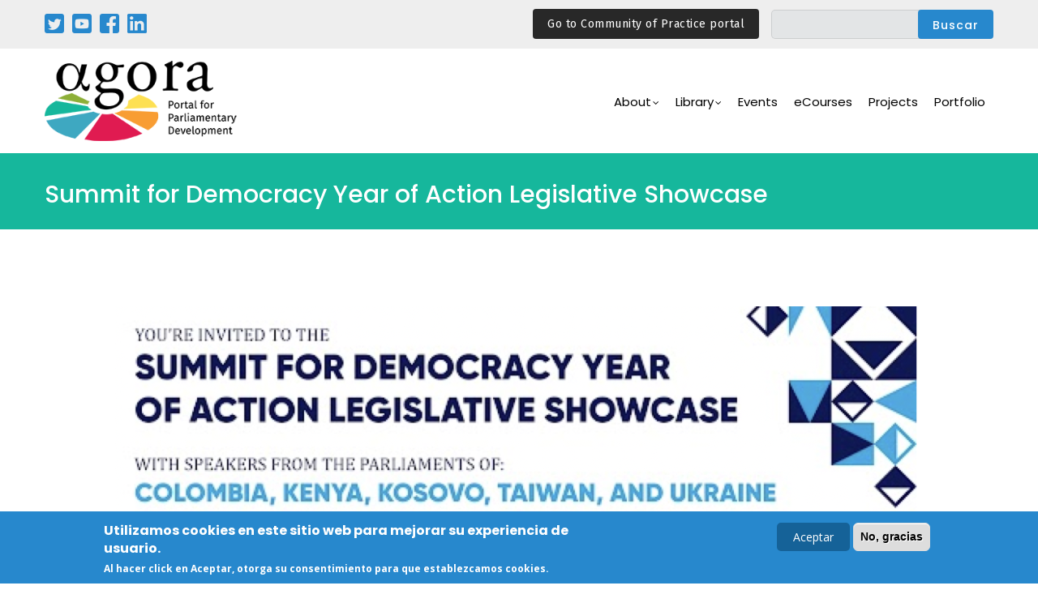

--- FILE ---
content_type: text/html; charset=UTF-8
request_url: https://www.agora-parl.org/es/node/3677
body_size: 7761
content:
<!DOCTYPE html>
<html lang="es" dir="ltr" prefix="content: http://purl.org/rss/1.0/modules/content/  dc: http://purl.org/dc/terms/  foaf: http://xmlns.com/foaf/0.1/  og: http://ogp.me/ns#  rdfs: http://www.w3.org/2000/01/rdf-schema#  schema: http://schema.org/  sioc: http://rdfs.org/sioc/ns#  sioct: http://rdfs.org/sioc/types#  skos: http://www.w3.org/2004/02/skos/core#  xsd: http://www.w3.org/2001/XMLSchema# ">
  <head> 
    <meta charset="utf-8" />
<meta name="Generator" content="Drupal 8 (https://www.drupal.org)" />
<meta name="MobileOptimized" content="width" />
<meta name="HandheldFriendly" content="true" />
<meta name="viewport" content="width=device-width, initial-scale=1.0" />
<style>div#sliding-popup, div#sliding-popup .eu-cookie-withdraw-banner, .eu-cookie-withdraw-tab {background: #2788cd} div#sliding-popup.eu-cookie-withdraw-wrapper { background: transparent; } #sliding-popup h1, #sliding-popup h2, #sliding-popup h3, #sliding-popup p, #sliding-popup label, #sliding-popup div, .eu-cookie-compliance-more-button, .eu-cookie-compliance-secondary-button, .eu-cookie-withdraw-tab { color: #ffffff;} .eu-cookie-withdraw-tab { border-color: #ffffff;}</style>
<script async="async" src="https://www.googletagmanager.com/gtag/js?id=G-Z4Y294TW7L"></script>
<script>
  window.dataLayer = window.dataLayer || [];
  function gtag(){dataLayer.push(arguments);}
  gtag('js', new Date());

  gtag('config', 'G-Z4Y294TW7L');
</script>
<script src="https://cdnjs.cloudflare.com/ajax/libs/jquery/3.4.1/jquery.min.js"></script>
<script type="text/javascript">
$(document).ready(function(){
	$(".read").click(function(){
		$(this).next().toggle();
		$(this).siblings('.dots').toggle();
		if($(this).text()=='ver mais'){
			$(this).text('ver menos');
		}
		else{
			$(this).text('ver mais');
		}
	});
});
</script>
<link rel="shortcut icon" href="/sites/default/files/favicon_0.png" type="image/png" />
<link rel="alternate" hreflang="en" href="https://www.agora-parl.org/event/summit-democracy-year-action-legislative-showcase" />
<link rel="canonical" href="https://www.agora-parl.org/event/summit-democracy-year-action-legislative-showcase" />
<link rel="shortlink" href="https://www.agora-parl.org/node/3677" />

    <title>Summit for Democracy Year of Action Legislative Showcase | Agora</title>
    <link rel="stylesheet" media="all" href="/core/modules/system/css/components/ajax-progress.module.css?sqfs9i" />
<link rel="stylesheet" media="all" href="/core/modules/system/css/components/align.module.css?sqfs9i" />
<link rel="stylesheet" media="all" href="/core/modules/system/css/components/autocomplete-loading.module.css?sqfs9i" />
<link rel="stylesheet" media="all" href="/core/modules/system/css/components/fieldgroup.module.css?sqfs9i" />
<link rel="stylesheet" media="all" href="/core/modules/system/css/components/container-inline.module.css?sqfs9i" />
<link rel="stylesheet" media="all" href="/core/modules/system/css/components/clearfix.module.css?sqfs9i" />
<link rel="stylesheet" media="all" href="/core/modules/system/css/components/details.module.css?sqfs9i" />
<link rel="stylesheet" media="all" href="/core/modules/system/css/components/hidden.module.css?sqfs9i" />
<link rel="stylesheet" media="all" href="/core/modules/system/css/components/item-list.module.css?sqfs9i" />
<link rel="stylesheet" media="all" href="/core/modules/system/css/components/js.module.css?sqfs9i" />
<link rel="stylesheet" media="all" href="/core/modules/system/css/components/nowrap.module.css?sqfs9i" />
<link rel="stylesheet" media="all" href="/core/modules/system/css/components/position-container.module.css?sqfs9i" />
<link rel="stylesheet" media="all" href="/core/modules/system/css/components/progress.module.css?sqfs9i" />
<link rel="stylesheet" media="all" href="/core/modules/system/css/components/reset-appearance.module.css?sqfs9i" />
<link rel="stylesheet" media="all" href="/core/modules/system/css/components/resize.module.css?sqfs9i" />
<link rel="stylesheet" media="all" href="/core/modules/system/css/components/sticky-header.module.css?sqfs9i" />
<link rel="stylesheet" media="all" href="/core/modules/system/css/components/system-status-counter.css?sqfs9i" />
<link rel="stylesheet" media="all" href="/core/modules/system/css/components/system-status-report-counters.css?sqfs9i" />
<link rel="stylesheet" media="all" href="/core/modules/system/css/components/system-status-report-general-info.css?sqfs9i" />
<link rel="stylesheet" media="all" href="/core/modules/system/css/components/tabledrag.module.css?sqfs9i" />
<link rel="stylesheet" media="all" href="/core/modules/system/css/components/tablesort.module.css?sqfs9i" />
<link rel="stylesheet" media="all" href="/core/modules/system/css/components/tree-child.module.css?sqfs9i" />
<link rel="stylesheet" media="all" href="/modules/eu_cookie_compliance/css/eu_cookie_compliance.css?sqfs9i" />
<link rel="stylesheet" media="all" href="/modules/gavias_sliderlayer/vendor/revolution/css/settings.css?sqfs9i" />
<link rel="stylesheet" media="all" href="/modules/gavias_sliderlayer/vendor/revolution/css/layers.css?sqfs9i" />
<link rel="stylesheet" media="all" href="/modules/gavias_sliderlayer/vendor/revolution/css/navigation.css?sqfs9i" />
<link rel="stylesheet" media="all" href="/modules/gavias_content_builder/dist/css/frontend.css?sqfs9i" />
<link rel="stylesheet" media="all" href="//fonts.googleapis.com/css?family=Poppins:400,500,600,700" />
<link rel="stylesheet" media="all" href="//fonts.googleapis.com/css?family=Open+Sans:400,600,700" />
<link rel="stylesheet" media="all" href="//fonts.googleapis.com/css?family=Montserrat:100,200,300,400,500,600,700,800,900" />
<link rel="stylesheet" media="all" href="//fonts.googleapis.com/css2?family=Arimo:ital,wght@0,400;0,500;0,600;0,700;1,400;1,500;1,600;1,700&amp;display=swap" />
<link rel="stylesheet" media="all" href="//fonts.googleapis.com/css2?family=Noto+Sans:ital,wght@0,400;0,700;1,400;1,700&amp;display=swap" />
<link rel="stylesheet" media="all" href="//fonts.googleapis.com/css2?family=EB+Garamond:ital,wght@0,400;0,500;0,600;0,700;0,800;1,400;1,500;1,600;1,700;1,800&amp;display=swap" />
<link rel="stylesheet" media="all" href="//fonts.googleapis.com/css2?family=Raleway:ital,wght@0,100;0,200;0,300;0,400;0,500;0,600;0,700;0,800;0,900;1,100;1,200;1,300;1,400;1,500;1,600;1,700;1,800;1,900&amp;display=swap" />
<link rel="stylesheet" media="all" href="//fonts.googleapis.com/css2?family=Playfair+Display:ital,wght@0,400;0,500;0,600;0,700;0,800;0,900;1,400;1,500;1,600;1,700;1,800;1,900&amp;display=swap" />
<link rel="stylesheet" media="all" href="//fonts.googleapis.com/css2?family=Fira+Sans:ital,wght@0,400;0,700;1,400;1,700&amp;display=swap" />
<link rel="stylesheet" media="all" href="/themes/gavias_kunco/css/sliderlayer.css?sqfs9i" />
<link rel="stylesheet" media="all" href="/themes/gavias_kunco/css/font-awesome/css/font-awesome.min.css?sqfs9i" />
<link rel="stylesheet" media="all" href="/themes/gavias_kunco/css/icon.css?sqfs9i" />
<link rel="stylesheet" media="all" href="/themes/gavias_kunco/css/animate.css?sqfs9i" />
<link rel="stylesheet" media="all" href="/themes/gavias_kunco/vendor/owl-carousel/assets/owl.carousel.min.css?sqfs9i" />
<link rel="stylesheet" media="all" href="/themes/gavias_kunco/vendor/owl-carousel/assets/owl.theme.default.min.css?sqfs9i" />
<link rel="stylesheet" media="all" href="/themes/gavias_kunco/vendor/prettyphoto/css/prettyPhoto.css?sqfs9i" />
<link rel="stylesheet" media="all" href="/themes/gavias_kunco/vendor/ytplayer/css/jquery.mb.YTPlayer.min.css?sqfs9i" />
<link rel="stylesheet" media="all" href="/themes/gavias_kunco/vendor/magnific/magnific-popup.css?sqfs9i" />
<link rel="stylesheet" media="all" href="/themes/gavias_kunco/vendor/popup-gallery/css/lightgallery.min.css?sqfs9i" />
<link rel="stylesheet" media="all" href="/themes/gavias_kunco/vendor/popup-gallery/css/lg-transitions.min.css?sqfs9i" />
<link rel="stylesheet" media="all" href="/themes/gavias_kunco/css/bootstrap.css?sqfs9i" />
<link rel="stylesheet" media="all" href="/themes/gavias_kunco/css/template.css?sqfs9i" />
<link rel="stylesheet" media="all" href="/sites/default/files/css_editor/gavias_kunco.css?sqfs9i" />


    <script type="application/json" data-drupal-selector="drupal-settings-json">{"path":{"baseUrl":"\/","scriptPath":null,"pathPrefix":"es\/","currentPath":"node\/3677","currentPathIsAdmin":false,"isFront":false,"currentLanguage":"es"},"pluralDelimiter":"\u0003","suppressDeprecationErrors":true,"eu_cookie_compliance":{"popup_enabled":true,"popup_agreed_enabled":false,"popup_hide_agreed":false,"popup_clicking_confirmation":false,"popup_scrolling_confirmation":false,"popup_html_info":"\u003Cdiv class=\u0022eu-cookie-compliance-banner eu-cookie-compliance-banner-info eu-cookie-compliance-banner--opt-in\u0022\u003E\n  \u003Cdiv class=\u0022popup-content info eu-cookie-compliance-content\u0022\u003E\n    \u003Cdiv id=\u0022popup-text\u0022 class=\u0022eu-cookie-compliance-message\u0022\u003E\n      \u003Ch2\u003EUtilizamos cookies en este sitio web para mejorar su experiencia de usuario.\u003C\/h2\u003E\u003Cp\u003EAl hacer click en Aceptar, otorga su consentimiento para que establezcamos cookies.\u003C\/p\u003E\n          \u003C\/div\u003E\n\n    \n    \u003Cdiv id=\u0022popup-buttons\u0022 class=\u0022eu-cookie-compliance-buttons\u0022\u003E\n      \u003Cbutton type=\u0022button\u0022 class=\u0022agree-button eu-cookie-compliance-secondary-button\u0022\u003EAceptar\u003C\/button\u003E\n              \u003Cbutton type=\u0022button\u0022 class=\u0022decline-button eu-cookie-compliance-default-button\u0022\u003ENo, gracias\u003C\/button\u003E\n          \u003C\/div\u003E\n  \u003C\/div\u003E\n\u003C\/div\u003E","use_mobile_message":false,"mobile_popup_html_info":"\u003Cdiv class=\u0022eu-cookie-compliance-banner eu-cookie-compliance-banner-info eu-cookie-compliance-banner--opt-in\u0022\u003E\n  \u003Cdiv class=\u0022popup-content info eu-cookie-compliance-content\u0022\u003E\n    \u003Cdiv id=\u0022popup-text\u0022 class=\u0022eu-cookie-compliance-message\u0022\u003E\n      \u003Ch2\u003EUtilizamos cookies en este sitio web para mejorar su experiencia de usuario.\u003C\/h2\u003E\u003Cp\u003EAl hacer tap en Aceptar, otorga su consentimiento para que establezcamos cookies.\u003C\/p\u003E\n          \u003C\/div\u003E\n\n    \n    \u003Cdiv id=\u0022popup-buttons\u0022 class=\u0022eu-cookie-compliance-buttons\u0022\u003E\n      \u003Cbutton type=\u0022button\u0022 class=\u0022agree-button eu-cookie-compliance-secondary-button\u0022\u003EAceptar\u003C\/button\u003E\n              \u003Cbutton type=\u0022button\u0022 class=\u0022decline-button eu-cookie-compliance-default-button\u0022\u003ENo, gracias\u003C\/button\u003E\n          \u003C\/div\u003E\n  \u003C\/div\u003E\n\u003C\/div\u003E","mobile_breakpoint":768,"popup_html_agreed":false,"popup_use_bare_css":false,"popup_height":"auto","popup_width":"100%","popup_delay":1000,"popup_link":"\/es\/privacy-policy","popup_link_new_window":true,"popup_position":false,"fixed_top_position":true,"popup_language":"es","store_consent":false,"better_support_for_screen_readers":false,"cookie_name":"","reload_page":false,"domain":"","domain_all_sites":false,"popup_eu_only_js":false,"cookie_lifetime":100,"cookie_session":0,"disagree_do_not_show_popup":false,"method":"opt_in","whitelisted_cookies":"","withdraw_markup":"\u003Cbutton type=\u0022button\u0022 class=\u0022eu-cookie-withdraw-tab\u0022\u003EOpciones de privacidad\u003C\/button\u003E\n\u003Cdiv class=\u0022eu-cookie-withdraw-banner\u0022\u003E\n  \u003Cdiv class=\u0022popup-content info eu-cookie-compliance-content\u0022\u003E\n    \u003Cdiv id=\u0022popup-text\u0022 class=\u0022eu-cookie-compliance-message\u0022\u003E\n      \u003Ch2\u003EUtilizamos cookies en este sitio web para mejorar su experiencia de usuario.\u003C\/h2\u003E\u003Cp\u003EUsted ha dado su consentimiento para que establezcamos cookies.\u003C\/p\u003E\n    \u003C\/div\u003E\n    \u003Cdiv id=\u0022popup-buttons\u0022 class=\u0022eu-cookie-compliance-buttons\u0022\u003E\n      \u003Cbutton type=\u0022button\u0022 class=\u0022eu-cookie-withdraw-button\u0022\u003ERevocar consentimiento\u003C\/button\u003E\n    \u003C\/div\u003E\n  \u003C\/div\u003E\n\u003C\/div\u003E","withdraw_enabled":false,"withdraw_button_on_info_popup":false,"cookie_categories":[],"enable_save_preferences_button":true,"fix_first_cookie_category":true,"select_all_categories_by_default":false},"form_placeholder":{"include":".form-text","exclude":".form-item-title .form-text","required_indicator":"append"},"ajaxTrustedUrl":{"\/es\/search\/search-full":true},"user":{"uid":0,"permissionsHash":"d27b5992414038317d9500a37aa3269170c5d327ab4304dbecc63bbc18be46d0"}}</script>

<!--[if lte IE 8]>
<script src="/core/assets/vendor/html5shiv/html5shiv.min.js?v=3.7.3"></script>
<![endif]-->
<script src="/core/assets/vendor/jquery/jquery.min.js?v=3.5.1"></script>
<script src="/core/misc/drupalSettingsLoader.js?v=8.9.20"></script>
<script src="/sites/default/files/languages/es_QBDwIYL_gBLnmg205F0eGu1hAeK3cXMkRfkdlghDWgA.js?sqfs9i"></script>
<script src="/core/misc/drupal.js?v=8.9.20"></script>
<script src="/core/misc/drupal.init.js?v=8.9.20"></script>
<script src="//ajax.googleapis.com/ajax/libs/jquery/3.3.1/jquery.min.js"></script>
<script src="/themes/gavias_kunco/vendor/jquery-migrate.min.js?v=8.9.20"></script>
<script src="/themes/gavias_kunco/js/bootstrap.js?v=8.9.20"></script>
<script src="/themes/gavias_kunco/js/imagesloader.min.js?v=8.9.20"></script>
<script src="/themes/gavias_kunco/vendor/jquery.easing.js?v=8.9.20"></script>
<script src="/themes/gavias_kunco/vendor/jquery.appear.js?v=8.9.20"></script>
<script src="/themes/gavias_kunco/vendor/jquery.easypiechart.min.js?v=8.9.20"></script>
<script src="/themes/gavias_kunco/vendor/owl-carousel/owl.carousel.min.js?v=8.9.20"></script>
<script src="/themes/gavias_kunco/vendor/waypoint.js?v=8.9.20"></script>
<script src="/themes/gavias_kunco/vendor/count-to.js?v=8.9.20"></script>
<script src="/themes/gavias_kunco/vendor/masonry.pkgd.min.js?v=8.9.20"></script>
<script src="/themes/gavias_kunco/vendor/isotope.pkgd.min.js?v=8.9.20"></script>
<script src="/themes/gavias_kunco/vendor/aos.js?v=8.9.20"></script>
<script src="/themes/gavias_kunco/vendor/jpreloader.min.js?v=8.9.20"></script>
<script src="/themes/gavias_kunco/vendor/prettyphoto/js/jquery.prettyPhoto.js?v=8.9.20"></script>
<script src="/themes/gavias_kunco/vendor/ytplayer/js/jquery.mb.YTPlayer.min.js?v=8.9.20"></script>
<script src="/themes/gavias_kunco/vendor/jquery.typer/src/jquery.typer.js?v=8.9.20"></script>
<script src="/themes/gavias_kunco/vendor/perfect-scrollbar.jquery.min.js?v=8.9.20"></script>
<script src="/themes/gavias_kunco/vendor/magnific/jquery.magnific-popup.min.js?v=8.9.20"></script>
<script src="/themes/gavias_kunco/vendor/popup-gallery/js/lightgallery.min.js?v=8.9.20"></script>
<script src="/themes/gavias_kunco/vendor/InstagramFeed.js?v=8.9.20"></script>
<script src="/themes/gavias_kunco/js/main.js?v=8.9.20"></script>
<script src="/modules/gavias_sliderlayer/vendor/revolution/js/source/jquery.themepunch.tools.min.js?v=1.x"></script>
<script src="/modules/gavias_sliderlayer/vendor/revolution/js/source/jquery.themepunch.revolution.js?v=1.x"></script>
<script src="/modules/gavias_sliderlayer/vendor/revolution/js/extensions/revolution.extension.actions.min.js?v=1.x"></script>
<script src="/modules/gavias_sliderlayer/vendor/revolution/js/extensions/revolution.extension.carousel.min.js?v=1.x"></script>
<script src="/modules/gavias_sliderlayer/vendor/revolution/js/extensions/revolution.extension.kenburn.min.js?v=1.x"></script>
<script src="/modules/gavias_sliderlayer/vendor/revolution/js/extensions/revolution.extension.layeranimation.min.js?v=1.x"></script>
<script src="/modules/gavias_sliderlayer/vendor/revolution/js/extensions/revolution.extension.migration.min.js?v=1.x"></script>
<script src="/modules/gavias_sliderlayer/vendor/revolution/js/extensions/revolution.extension.navigation.min.js?v=1.x"></script>
<script src="/modules/gavias_sliderlayer/vendor/revolution/js/extensions/revolution.extension.parallax.min.js?v=1.x"></script>
<script src="/modules/gavias_sliderlayer/vendor/revolution/js/extensions/revolution.extension.slideanims.min.js?v=1.x"></script>
<script src="/modules/gavias_sliderlayer/vendor/revolution/js/extensions/revolution.extension.video.min.js?v=1.x"></script>


    <link rel="stylesheet" href="https://www.agora-parl.org/themes/gavias_kunco/css/custom.css" media="screen" />
    <link rel="stylesheet" href="https://www.agora-parl.org/themes/gavias_kunco/css/update.css" media="screen" />

    

          <style type="text/css">
        @media (min-width: 768px) and (min-width: 992px){.navigation .gva_menu .sub-menu > li:hover > ul {-webkit-transform: rotateX(0);transform: rotateX(0);left: 20px;top: auto;margin-top: 10px;}}
      </style>
    
          <style class="customize"></style>
    
  </head>

  
  <body class="gavias-content-builder layout-no-sidebars wide not-preloader path-node node--type-event">

    <a href="#main-content" class="visually-hidden focusable">
      Pasar al contenido principal
    </a>

      

    
      <div class="dialog-off-canvas-main-canvas" data-off-canvas-main-canvas>
    
<div class="body-page gva-body-page">
   <header id="header" class="header-v1">
  
      <div class="topbar">
      <div class="topbar-inner">
        <div class="container">
          <div class="row">
            <div class="col-lg-11">
              <div class="topbar-content">  <div>
    <div id="block-socialnetworks" class="block block-block-content block-block-content5d547a5c-092a-43da-8784-f9a28fd26778 no-title">
  
    
      <div class="content block-content">
      
            <div class="field field--name-body field--type-text-with-summary field--label-hidden field__item"><p class="social"><a href="https://twitter.com/AgoraParl" target="_blank"><img alt="Twitter" src="/sites/default/files/inline-images/twitter.png" /></a></p>

<p class="social"><a href="https://www.youtube.com/user/parldevel" target="_blank"><img alt="Youtube" src="/sites/default/files/inline-images/youtube.png" /></a></p>

<p class="social"><a href="https://www.facebook.com/AgoraParl" target="_blank"><img alt="Twitter" src="/sites/default/files/inline-images/facebook.png" /></a></p>

<p class="social"><a href="https://www.linkedin.com/company/agora-portal-for-parliamentary-development/?viewAsMember=true" target="_blank"><img alt="Twitter" src="/sites/default/files/inline-images/linkedin.png" /></a></p>
</div>
      
    </div>
  </div>
<div class="language-switcher-language-url block block-language block-language-blocklanguage-interface no-title" id="block-languageswitcher" role="navigation">
  
    
      <div class="content block-content">
      <ul class="links"><li hreflang="en" data-drupal-link-system-path="node/3677" class="en"><a href="/event/summit-democracy-year-action-legislative-showcase" class="language-link" hreflang="en" data-drupal-link-system-path="node/3677">English</a></li><li hreflang="fr" data-drupal-link-system-path="node/3677" class="fr"><a href="/fr/node/3677" class="language-link" hreflang="fr" data-drupal-link-system-path="node/3677">Français</a></li><li hreflang="pt-pt" data-drupal-link-system-path="node/3677" class="pt-pt"><a href="/pt-pt/node/3677" class="language-link" hreflang="pt-pt" data-drupal-link-system-path="node/3677">Portuguese</a></li><li hreflang="es" data-drupal-link-system-path="node/3677" class="es is-active"><a href="/es/node/3677" class="language-link is-active" hreflang="es" data-drupal-link-system-path="node/3677">Español</a></li><li hreflang="ar" data-drupal-link-system-path="node/3677" class="ar"><a href="/ar/node/3677" class="language-link" hreflang="ar" data-drupal-link-system-path="node/3677">عربية</a></li></ul>
    </div>
  </div>
<div class="search-block-form block block-search container-inline" data-drupal-selector="search-block-form" id="block-gavias-kunco-search" role="search">
  
    
      <form action="/es/search/search-full" method="get" id="search-block-form" accept-charset="UTF-8" class="search-form search-block-form">
  <div class="js-form-item form-item js-form-type-search form-item-keys js-form-item-keys form-no-label">
      <label for="edit-keys" class="visually-hidden">Buscar</label>
        <input title="Escriba lo que quiere buscar." data-drupal-selector="edit-keys" type="search" id="edit-keys" name="keys" value="" size="15" maxlength="128" class="form-search" />

        </div>
<div data-drupal-selector="edit-actions" class="form-actions js-form-wrapper form-wrapper" id="edit-actions"><input class="search-form__submit button js-form-submit form-submit" data-drupal-selector="edit-submit" type="submit" id="edit-submit" value="Buscar" />
</div>

</form>

  </div>
<div id="block-agoratopbarcop" class="block block-block-content block-block-content8f35ce42-c2c6-4b14-a75c-7ee65238bdc9 no-title">
  
    
      <div class="content block-content">
      
            <div class="field field--name-body field--type-text-with-summary field--label-hidden field__item"><div class="top-header__newsletter"><a class="btn-link-agora" href="https://agora-parl.org/community-of-practice">Go to Community of Practice portal</a></div>
</div>
      
    </div>
  </div>

  </div>
</div> 
            </div>
            <div class="col-lg-1">
              <div class="language-box"></div>
            </div> 
          </div>   
        </div>
      </div>
    </div>
  
            

   <div class="header-main gv-sticky-menu">
      <div class="container header-content-layout">
         <div class="header-main-inner p-relative">
            <div class="row">
              <div class="col-md-12 col-sm-12 col-xs-12 content-inner">
                <div class="branding">
                                        <div>
    
      <a href="/es" title="Inicio" rel="home" class="site-branding-logo">
        
        <img src="/sites/default/files/logo.png" alt="Inicio" />
        
    </a> 
    
  </div>

                                  </div>
                <div class="header-inner clearfix">
                  <div class="main-menu">
                    <div class="area-main-menu">
                      <div class="area-inner">
                        <div class="gva-offcanvas-mobile">
                          <div class="close-offcanvas hidden"><i class="gv-icon-8"></i></div>
                          <div class="main-menu-inner">
                                                            <div>
    <nav aria-labelledby="block-mainnavigation-menu" id="block-mainnavigation" class="block block-menu navigation menu--main">
          
  
  <h2  class="visually-hidden block-title block-title" id="block-mainnavigation-menu"><span>Main navigation</span></h2>
  
  <div class="block-content">
                 
<div class="gva-navigation">

              <ul  class="clearfix gva_menu gva_menu_main">
      
                              
            <li  class="menu-item menu-item--expanded ">
        <a href="">          About<span class="icaret nav-plus fa fa-angle-down"></span>        </a>
          
                      <ul class="menu sub-menu">
                              
            <li  class="menu-item">
        <a href="/es/story">          History        </a>
          
              </li>
                          
            <li  class="menu-item">
        <a href="/es/mission">          Mission        </a>
          
              </li>
                          
            <li  class="menu-item">
        <a href="/es/partners">          Partners        </a>
          
              </li>
        </ul>
        </li>
                          
            <li  class="menu-item menu-item--expanded">
        <a href="">          Library<span class="icaret nav-plus fa fa-angle-down"></span>        </a>
          
                      <ul class="menu sub-menu">
                              
            <li  class="menu-item">
        <a href="/es/areas-expertise">          Areas of Expertise        </a>
          
              </li>
                          
            <li  class="menu-item">
        <a href="/es/studies-and-publications">          Studies and Publications        </a>
          
              </li>
                          
            <li  class="menu-item">
        <a href="/es/blogs">          Blogs and News        </a>
          
              </li>
                          
            <li  class="menu-item">
        <a href="/es/video">          Video        </a>
          
              </li>
                          
            <li  class="menu-item">
        <a href="/es/podcasts">          Podcasts        </a>
          
              </li>
        </ul>
        </li>
                          
            <li  class="menu-item ">
        <a href="/es/node/1011">          Events        </a>
          
              </li>
                          
            <li  class="menu-item ">
        <a href="https://learn.agora-parl.org/">          eCourses        </a>
          
              </li>
                          
            <li  class="menu-item">
        <a href="/es/node/1086">          Projects        </a>
          
              </li>
                          
            <li  class="menu-item">
        <a href="/es/portfolio-0">          Portfolio        </a>
          
              </li>
        </ul>
  

</div>


        </div>  
</nav>

  </div>

                                                      </div>

                          
                                                   
                        </div>
                        
                        <div id="menu-bar" class="menu-bar hidden-lg hidden-md">
                          <span class="one"></span>
                          <span class="two"></span>
                          <span class="three"></span>
                        </div>

                        
                      </div>
                    </div>
                  </div>  
                </div> 
              </div>

            </div>
         </div>
      </div>
   </div>

</header>
	
   		<div class="breadcrumbs">
			  <div>
    

<div class="breadcrumb-content-inner">
  <div class="gva-breadcrumb-content">
    <div id="block-gavias-kunco-breadcrumbs" class="text-light block gva-block-breadcrumb block-system block-system-breadcrumb-block no-title">
      <div class="breadcrumb-style gva-parallax-background" style="background-color: #F6F6F6;background-image: url(&#039;/themes/gavias_kunco/images/breadcrumb.jpg&#039;);background-position: center center;background-repeat: no-repeat;">
        <div class="container">
          <div class="breadcrumb-content-main">
            <h2 class="page-title">Summit for Democracy Year of Action Legislative Showcase </h2>
             
                          
                          <div class="">
                <div class="content block-content"><div class="breadcrumb-links">
  <div class="content-inner">
          <nav class="breadcrumb " aria-labelledby="system-breadcrumb">
        <h2 id="system-breadcrumb" class="visually-hidden">Ruta de navegación</h2>
        <ol>
          
                            <li>
                          3677
                                      <span class=""> - </span>
              
          </li>
                            <li>
                          
                          
          </li>
                            <li>
                          Event
                          
          </li>
        
          <li></li>
        </ol>
      </nav>
      </div> 
</div>  </div>
              </div>  
                      </div> 
        </div> 
        <div class="gva-parallax-inner skrollable skrollable-between" data-bottom-top="top: -80%;" data-top-bottom="top: 0%;"></div>    
      </div> 
    </div>  
  </div>  
</div>  


  </div>

		</div>
		
	<div role="main" class="main main-page">
	
		<div class="clearfix"></div>
			

					<div class="help gav-help-region">
				<div class="container">
					<div class="content-inner">
						  <div>
    <div data-drupal-messages-fallback class="hidden"></div>

  </div>

					</div>
				</div>
			</div>
				
		<div class="clearfix"></div>
				
		<div class="clearfix"></div>
		
		<div id="content" class="content content-full">
			<div class="container">
				<div class="content-main-inner">
	<div class="row">
		
				 

		<div id="page-main-content" class="main-content col-md-12 col-xs-12">

			<div class="main-content-inner">
				
				
									<div class="content-main">
						  <div>
    <div id="block-gavias-kunco-content" class="block block-system block-system-main-block no-title">
  
    
      <div class="content block-content">
      
<!-- Start Display article for teaser page -->

<article data-history-node-id="3677" role="article" lang="en" about="/event/summit-democracy-year-action-legislative-showcase">
  <div class="post-block event-full">
   <div class="content-left-event-agora">
      <div class="post-thumbnail">
      
            <div class="field field--name-field-event-image field--type-image field--label-hidden field__item">
<div class="item-image">
  <img src="/sites/default/files/styles/agora_event_inside_2022/public/agora-events-images/Screenshot%202023-02-15%20at%2019.04.40.png?itok=1XfE59NK" alt="" typeof="foaf:Image" />


</div>
</div>
      
      <div class="event-info clearfix event-info-agora">
        <div class="date clearfix"><i class="fa fa-calendar"></i>
  <div class="field field--name-field-event-start field--type-datetime field--label-inline">
    <div class="field__label">Event Date</div>
              <div class="field__item"><time datetime="2023-02-23T12:00:00Z">23 Febrero 2023</time>
</div>
          </div>
  <span>&nbsp;&nbsp;&nbsp;&nbsp;&nbsp; </span>  <span>&nbsp;&nbsp;&nbsp;&nbsp;&nbsp;<i class="fa fa-clock-o"></i></span> 
  <div class="field field--name-field-event-time field--type-string field--label-inline">
    <div class="field__label">Event Time</div>
              <div class="field__item">8:30-10:00 a.m. ET</div>
          </div>
 <span>&nbsp;&nbsp;&nbsp;&nbsp;&nbsp;<i class="fa fa-map-marker"></i> </span> 
  <div class="field field--name-field-event-address field--type-string field--label-inline">
    <div class="field__label">Event Location</div>
              <div class="field__item">Online</div>
          </div>
</div>
      </div>
    </div>
   </div>
   <div class="content-right-event-agora">
    <div class="post-content">
      
         <h1 class="post-title"><span>Summit for Democracy Year of Action Legislative Showcase</span>
</h1>
      

      <div class="node__content clearfix">
        
            <div class="field field--name-body field--type-text-with-summary field--label-hidden field__item"><p dir="ltr">The House Democracy Partnership (HDP), in partnership with the International Republican Institute (IRI) and the National Democratic Institute (NDI), are pleased to invite you to join a virtual Summit for Democracy Year of Action Legislative Showcase. </p>

<p dir="ltr">This webinar will bring together the U.S. Congress with legislators from Colombia, Kenya, Kosovo, Taiwan, and Ukraine to discuss the role of legislatures in supporting and fulfilling their nation’s commitments to democracy. Building on the virtual US-hosted Summit for Democracy held in December of 2021, NDI and IRI have been proud to support legislatures in advancing democratic norms through HDP programming over the Summit’s subsequent Year of Action. This webinar serves to showcase select legislatures in supporting their nation’s efforts to strengthen democratic resilience, and discuss pathways forward. </p>

<p dir="ltr">The webinar will be held on February 23, 2023 from 8:30-10 a.m. ET. The webinar will be conducted in Albanian, Arabic, English, French, Mandarin, Russian, Spanish, and Ukrainian. This is a public event, so we encourage you to share the invite with your colleagues and networks. All participants will be required to register in order to obtain a link to view the webinar.</p>
</div>
      
  <div class="field field--name-field-link-event field--type-link field--label-above">
    <div class="field__label">Link to the event:</div>
              <div class="field__item">Register here: 
  <a href="https://www.eventbrite.com/e/summit-for-democracy-year-of-action-legislative-showcase-tickets-546223387857" target="_blank">https://www.eventbrite.com/e/summit-for-democracy-year-of-action-legislative-sh…</a></div>
          </div>

      </div>

      <div class="map margin-top-30">
        
      
    </div>

  </div>
 </div>
</article>

<!-- End Display article for detail page -->

    </div>
  </div>

  </div>

					</div>
				
							</div>

		</div>

		<!-- Sidebar Left -->
				<!-- End Sidebar Left -->

		<!-- Sidebar Right -->
				<!-- End Sidebar Right -->
		
	</div>
</div>
			</div>
		</div>

		
				
	</div>
</div>

<footer id="footer" class="footer">
  <div class="footer-inner">
    
         
     <div class="footer-center">
        <div class="container">      
           <div class="row">
                              <div class="footer-first col-lg-3 col-md-3 col-sm-12 col-xs-12 column">
                    <div>
    <div id="block-footerlogo" class="block block-block-content block-block-contenta6290b02-7db5-4417-b0f5-d12e59bfe7a5 no-title">
  
    
      <div class="content block-content">
      
            <div class="field field--name-body field--type-text-with-summary field--label-hidden field__item"><p><img alt="Agora" data-entity-type="file" data-entity-uuid="b8595c16-bae0-4b5d-9f3d-97cf239b1995" src="/sites/default/files/inline-images/logo_w.png" class="align-left" /></p></div>
      
    </div>
  </div>

  </div>

                </div> 
              
              
              
                         </div>   
        </div>
    </div>  
  </div>   

   
</footer>


  </div>

    
    <script src="/core/misc/polyfills/object.assign.js?v=8.9.20"></script>
<script src="/core/assets/vendor/jquery-once/jquery.once.min.js?v=2.2.3"></script>
<script src="/core/assets/vendor/js-cookie/js.cookie.min.js?v=3.0.0-rc0"></script>
<script src="/core/misc/jquery.cookie.shim.js?v=8.9.20"></script>
<script src="/modules/eu_cookie_compliance/js/eu_cookie_compliance.js?v=1"></script>
<script src="/modules/form_placeholder/js/form_placeholder.js?v=8.9.20"></script>
<script src="/modules/gavias_content_builder/vendor/skrollr.min.js?v=1.x"></script>
<script src="/modules/gavias_content_builder/vendor/main.js?v=1.x"></script>

    
        
  </body>
</html>


--- FILE ---
content_type: text/css
request_url: https://www.agora-parl.org/themes/gavias_kunco/css/sliderlayer.css?sqfs9i
body_size: 1348
content:
/****/
.gavias_sliderlayer {
  background: #f5f5f5 !important;
}

.layer-style-image {
  display: inline-block;
  text-align: center;
}
.layer-style-image img {
  max-width: 100% !important;
  height: auto !important;
}

.gavias_sliderlayer .tp-bullets, #gavias_slider_single .tp-bullets {
  -webkit-opacity: 1 !important;
  -ms-opacity: 1 !important;
  -o-opacity: 1 !important;
  opacity: 1 !important;
  visibility: visible !important;
  margin-left: -40px;
}
.gavias_sliderlayer .tp-bullets .tp-bullet, #gavias_slider_single .tp-bullets .tp-bullet {
  width: 20px;
  height: 5px;
  background: rgba(255, 255, 255, 0.4);
}
.gavias_sliderlayer .tp-bullets .tp-bullet.selected, #gavias_slider_single .tp-bullets .tp-bullet.selected {
  background: #fff;
}
.gavias_sliderlayer .tparrows, #gavias_slider_single .tparrows {
  width: 36px;
  height: 36px;
  background: #fff !important;
  line-height: 36px;
  color: #000;
  font-size: 18px;
  -webkit-box-shadow: 0px 2px 3px 0px rgba(0, 0, 0, 0.05);
  box-shadow: 0px 2px 3px 0px rgba(0, 0, 0, 0.05);
  border-radius: 6px;
  -webkit-border-radius: 6px;
  -moz-border-radius: 6px;
  -ms-border-radius: 6px;
  -o-border-radius: 6px;
}
@media (max-width: 991px) {
  .gavias_sliderlayer .tparrows, #gavias_slider_single .tparrows {
    width: 35px;
    height: 35px;
    line-height: 35px;
  }
}
.gavias_sliderlayer .tparrows:before, #gavias_slider_single .tparrows:before {
  color: #000 !important;
  line-height: 36px !important;
}
.gavias_sliderlayer .tp-caption, #gavias_slider_single .tp-caption {
  z-index: 99;
  line-height: 28px;
  color: #000;
}
.gavias_sliderlayer .slide-style-1, #gavias_slider_single .slide-style-1 {
  font-size: 40px;
  font-family: "Poppins", sans-serif;
  line-height: 55px;
}
.gavias_sliderlayer .slide-style-2, #gavias_slider_single .slide-style-2 {
  font-size: 68px;
  font-family: "Open Sans", sans-serif;
  line-height: 80px;
  font-weight: 700;
}
.gavias_sliderlayer .slide-style-3, #gavias_slider_single .slide-style-3 {
  font-size: 26px;
  font-family: "Open Sans", sans-serif;
  line-height: 40px;
}
.gavias_sliderlayer .sub-title, #gavias_slider_single .sub-title {
  font-family: "Poppins", sans-serif;
  text-transform: uppercase;
  font-size: 18px;
  line-height: 1.2;
  font-weight: 700;
  position: relative;
  padding-left: 20px;
  margin-bottom: 10px;
  color: #fff;
}
.gavias_sliderlayer .sub-title:after, #gavias_slider_single .sub-title:after {
  content: "";
  width: 5px;
  height: 100%;
  background: #FFA600;
  position: absolute;
  top: -2px;
  left: 0;
  z-index: 99;
}
.gavias_sliderlayer .text-large, #gavias_slider_single .text-large {
  color: #000;
  font-size: 36px;
  line-height: 48px;
  letter-spacing: 1px;
  font-weight: 700;
  text-transform: none;
}
.gavias_sliderlayer .text-big, #gavias_slider_single .text-big {
  color: #000;
  font-size: 48px;
  line-height: 60px;
  letter-spacing: 1px;
  font-weight: 700;
  text-transform: uppercase;
}
.gavias_sliderlayer .text-medium, #gavias_slider_single .text-medium {
  color: rgba(0, 0, 0, 0.6);
  font-size: 20px;
  line-height: 22px;
  letter-spacing: 2px;
  font-weight: 700;
  text-transform: uppercase;
}
.gavias_sliderlayer .small-text, #gavias_slider_single .small-text {
  color: rgba(255, 255, 255, 0.8);
  font-size: 16px;
  color: #fff;
  line-height: 18px;
}
@media (max-width: 767px) {
  .gavias_sliderlayer .text-normal, #gavias_slider_single .text-normal {
    font-size: 14px;
  }
}
.gavias_sliderlayer .text-black, #gavias_slider_single .text-black {
  color: #000 !important;
}
.gavias_sliderlayer .text-theme, #gavias_slider_single .text-theme {
  color: #FFA600 !important;
}
.gavias_sliderlayer .text-white, #gavias_slider_single .text-white {
  color: #fff !important;
}
.gavias_sliderlayer .text-center, #gavias_slider_single .text-center {
  text-align: center;
}
.gavias_sliderlayer .text-left, #gavias_slider_single .text-left {
  text-align: left;
}
.gavias_sliderlayer .btn-slide a, #gavias_slider_single .btn-slide a {
  background: #FFA600;
  color: #fff;
  overflow: hidden;
  -webkit-transition: all 0.3s;
  -o-transition: all 0.3s;
  transition: all 0.3s;
  -moz-transition: all 0.3s;
  -ms-transition: all 0.3s;
  font-size: 14px;
  font-weight: 500;
  padding: 0 18px;
  position: relative;
  display: inline-block;
  line-height: 38px;
  z-index: 1;
  letter-spacing: 0.5px;
  border-radius: 4px;
  -webkit-border-radius: 4px;
  -moz-border-radius: 4px;
  -ms-border-radius: 4px;
  -o-border-radius: 4px;
  text-transform: capitalize;
  font-family: "Poppins", sans-serif;
  -webkit-box-shadow: 0 5px 0 0 #cc8500;
  box-shadow: 0 5px 0 0 #cc8500;
  border: none;
}
@media (max-width: 991px) {
  .gavias_sliderlayer .btn-slide a, #gavias_slider_single .btn-slide a {
    padding: 0 10px;
    line-height: 30px;
    font-size: 12px;
  }
}
@media (max-width: 767px) {
  .gavias_sliderlayer .btn-slide a, #gavias_slider_single .btn-slide a {
    padding: 0 6px;
    line-height: 24px;
    font-size: 10px;
  }
}
.gavias_sliderlayer .btn-slide a:hover, .gavias_sliderlayer .btn-slide a:focus, .gavias_sliderlayer .btn-slide a:active, .gavias_sliderlayer .btn-slide a.active, #gavias_slider_single .btn-slide a:hover, #gavias_slider_single .btn-slide a:focus, #gavias_slider_single .btn-slide a:active, #gavias_slider_single .btn-slide a.active {
  color: #fff;
  background: #cc8500;
  -webkit-box-shadow: none;
  box-shadow: none;
}
.gavias_sliderlayer .btn-slide-white a, #gavias_slider_single .btn-slide-white a {
  background: #fff;
  color: #FFA600;
  overflow: hidden;
  -webkit-transition: all 0.3s;
  -o-transition: all 0.3s;
  transition: all 0.3s;
  -moz-transition: all 0.3s;
  -ms-transition: all 0.3s;
  font-size: 14px;
  font-weight: 500;
  padding: 0 18px;
  position: relative;
  display: inline-block;
  line-height: 38px;
  z-index: 1;
  letter-spacing: 0.5px;
  border-radius: 4px;
  -webkit-border-radius: 4px;
  -moz-border-radius: 4px;
  -ms-border-radius: 4px;
  -o-border-radius: 4px;
  text-transform: capitalize;
  font-family: "Poppins", sans-serif;
  -webkit-box-shadow: 0 5px 0 0 rgba(0, 0, 0, 0.1);
  box-shadow: 0 5px 0 0 rgba(0, 0, 0, 0.1);
  border: none;
}
@media (max-width: 991px) {
  .gavias_sliderlayer .btn-slide-white a, #gavias_slider_single .btn-slide-white a {
    padding: 0 10px;
    line-height: 30px;
    font-size: 12px;
  }
}
@media (max-width: 767px) {
  .gavias_sliderlayer .btn-slide-white a, #gavias_slider_single .btn-slide-white a {
    padding: 0 6px;
    line-height: 24px;
    font-size: 10px;
  }
}
.gavias_sliderlayer .btn-slide-white a:hover, .gavias_sliderlayer .btn-slide-white a:focus, .gavias_sliderlayer .btn-slide-white a:active, .gavias_sliderlayer .btn-slide-white a.active, #gavias_slider_single .btn-slide-white a:hover, #gavias_slider_single .btn-slide-white a:focus, #gavias_slider_single .btn-slide-white a:active, #gavias_slider_single .btn-slide-white a.active {
  color: #FFA600;
  background: #e6e6e6;
  -webkit-box-shadow: none;
  box-shadow: none;
}
.gavias_sliderlayer .gavias-overlay:after, #gavias_slider_single .gavias-overlay:after {
  content: "";
  background: url(../imagesgrid-slide.png) repeat rgba(0, 0, 0, 0.3);
  position: absolute;
  width: 100%;
  height: 100%;
  top: 0;
  left: 0;
  z-index: 1;
}
